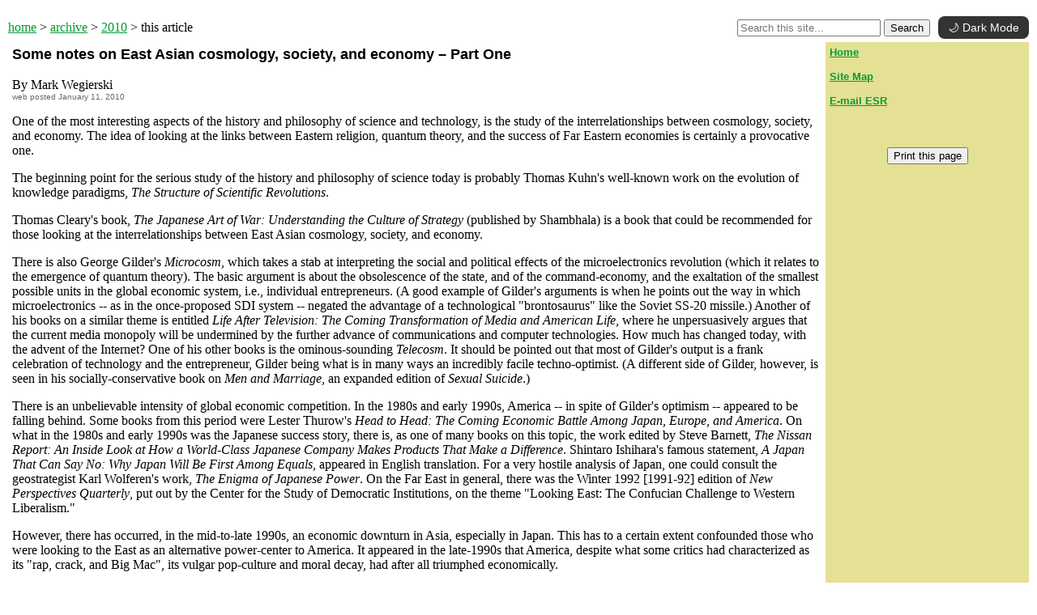

--- FILE ---
content_type: text/html
request_url: https://enterstageright.com/archive/articles/0110/0110eastasiaone.htm
body_size: 3663
content:
<html>
<head>
<title>ESR | January 11, 2010 | Some notes on East Asian cosmology, society, and economy &ndash; Part One</title>
<style>
<!--
        a:hover {color:red;}
.style1 {
	font-family: Arial, Helvetica, sans-serif;
	font-size: large;
	font-weight: bold;
}
.style2 {
	font-family: Arial, Helvetica, sans-serif;
	font-size: x-small;
	color: #666666;
}
-->
</style>
</head>
<body bgcolor="#FFFFFF" link="#009D33" vlink="#5C6B23" text="#000000" topmargin="0">
 
  <br /"> 
<table width="100%" border="0" cellpadding="0">
  <tr>
    <td><p align="left"><a href="../../../index.html">home</a> &gt; <a href="../../index.html">archive</a> &gt; <a href="../../2010.htm">2010</a> &gt; this article</p></td>
    <td align="right"><!-- SiteSearch ESR -->
<!-- Dark Mode + Search Integration -->
<form action="https://search.brave.com/search" method="get" target="_blank" style="display:inline;">
  <input type="text" name="q" placeholder="Search this site..." required>
  <button type="submit">Search</button>
</form>

<!-- Dark Mode toggle button -->
<button id="darkModeToggle">🌙 Dark Mode</button>

<style>
  /* Dark Mode Styles */
  body.dark-mode {
    background-color: #121212 !important;
    color: #f5f5f5 !important;
  }

  body.dark-mode a {
    color: #80c8ff !important;
  }

  body.dark-mode table[bgcolor="#000000"] {
    background-color: #222 !important;
  }

  body.dark-mode td[bgcolor="#FFFFFF"] {
    background-color: #1e1e1e !important;
  }

  /* Dark Mode Toggle Button */
  #darkModeToggle {
    background-color: #333;
    color: #fff;
    border: none;
    border-radius: 8px;
    padding: 6px 12px;
    cursor: pointer;
    font-size: 14px;
    margin-left: 6px;
    transition: background-color 0.3s ease, color 0.3s ease;
  }

  #darkModeToggle:hover {
    background-color: #555;
  }

  body.dark-mode #darkModeToggle {
    background-color: #eee;
    color: #000;
  }
</style>

<script>
  // Make search work as site-specific
  const form = document.querySelector("form");
  const input = form.querySelector("input[name='q']");
  form.addEventListener("submit", (e) => {
    input.value = `site:enterstageright.com ${input.value}`;
  });

  // Dark Mode toggle functionality
  const toggle = document.getElementById("darkModeToggle");
  const body = document.body;

  // Apply saved theme on load
  if (localStorage.getItem("theme") === "dark") {
    body.classList.add("dark-mode");
    toggle.textContent = "☀️ Light Mode";
  }

  // Toggle dark mode on click
  toggle.addEventListener("click", () => {
    body.classList.toggle("dark-mode");
    const dark = body.classList.contains("dark-mode");
    toggle.textContent = dark ? "☀️ Light Mode" : "🌙 Dark Mode";
    localStorage.setItem("theme", dark ? "dark" : "light");
  });
</script>
<!-- SiteSearch ESR --></td>
  </tr>
</table>

<table border="0" width="100%" cellpadding="5"> <tr> 
  <td width="80%" valign="top"><p class="style1">Some notes on East Asian cosmology, society, and  economy &ndash; Part One</p>
    <p>By Mark Wegierski<br>
      <span class="style2">web posted January 11, 2010</span></p>
    <p>One of the most interesting aspects of the history and  philosophy of science and technology, is the study of the interrelationships  between cosmology, society, and economy. The idea of looking at the links  between Eastern religion, quantum theory, and the success of Far Eastern  economies is certainly a provocative one. </p>
    <p>The beginning point for the serious study of the  history and philosophy of science today is probably Thomas Kuhn's well-known  work on the evolution of knowledge paradigms, <em>The Structure of Scientific Revolutions</em>. </p>
    <p>Thomas Cleary's book, <em>The Japanese Art of War: Understanding the Culture of Strategy</em> (published by Shambhala) is a book that could be recommended for those looking  at the interrelationships between East Asian cosmology, society, and economy. </p>
    <p>There is also George Gilder's <em>Microcosm</em>, which takes a stab at interpreting the social and  political effects of the microelectronics revolution (which it relates to the  emergence of quantum theory). The basic argument is about the obsolescence of  the state, and of the command-economy, and the exaltation of the smallest  possible units in the global economic system, i.e., individual entrepreneurs.  (A good example of Gilder's arguments is when he points out the way in which  microelectronics -- as in the once-proposed SDI system -- negated the advantage  of a technological &quot;brontosaurus&quot; like the Soviet SS-20 missile.)  Another of his books on a similar theme is entitled <em>Life After Television: The Coming Transformation of Media  and American Life</em>, where he  unpersuasively argues that the current media monopoly will be undermined by the  further advance of communications and computer technologies. How much has  changed today, with the advent of the Internet? One of his other books is the  ominous-sounding <em>Telecosm</em>. It should be pointed out that most of Gilder's  output is a frank celebration of technology and the entrepreneur, Gilder being  what is in many ways an incredibly facile techno-optimist. (A different side of  Gilder, however, is seen in his socially-conservative book on <em>Men and Marriage</em>,  an expanded edition of <em>Sexual Suicide</em>.)</p>
    <p>There is an  unbelievable intensity of global economic competition. In the 1980s and early  1990s, America -- in spite of Gilder's optimism -- appeared to be falling  behind. Some books from this period were Lester Thurow's <em>Head to Head: The Coming Economic Battle Among Japan, Europe, and  America</em>. On what in the 1980s and early  1990s was the Japanese success story, there is, as one of many books on this  topic, the work edited by Steve Barnett, <em>The  Nissan Report: An Inside Look at How a World-Class Japanese Company Makes  Products That Make a Difference</em>. Shintaro Ishihara's famous statement, <em>A Japan That Can Say No: Why Japan Will Be  First Among Equals</em>, appeared in English translation. For a very hostile  analysis of Japan, one could consult the geostrategist Karl Wolferen's work, <em>The Enigma of Japanese Power</em>. On the Far  East in general, there was the Winter 1992 [1991-92] edition of <em>New Perspectives Quarterly</em>, put out by  the Center for the Study of Democratic Institutions, on the theme &quot;Looking  East: The Confucian Challenge to Western Liberalism.&quot;</p>
    <p>However, there has occurred, in the mid-to-late 1990s,  an economic downturn in Asia, especially in Japan. This has to a certain extent  confounded those who were looking to the East as an alternative power-center to  America. It appeared in the late-1990s that America, despite what some critics  had characterized as its &quot;rap, crack, and Big Mac&quot;, its vulgar  pop-culture and moral decay, had after all triumphed economically.</p>
    <p>Another interesting  work is Bryan Appleyard's <em>Understanding  the Present: Science and the Soul of Modern Man</em>, which is a  &quot;humanistic&quot; critique of &quot;the scientific enterprise&quot;. It  points to the emergence of &quot;chaos theory&quot; and  &quot;indeterminacy&quot; as a kind of &quot;crisis&quot; of modern science.  Two other books in a somewhat similar vein are John Ralston Saul's <em>Voltaire&rsquo;s Bastards: The Dictatorship of  Reason in the West</em>, and Neil Postman's <em>Technopoly:  The Surrender of Culture to Technology</em>.</p>
    <p>A new, popular work in &quot;chaos theory&quot;  itself, is M. Mitchell Waldrop's <em>Complexity:  The Emerging Science at the Edge of Order and Chaos</em>. There is as well John  L. Casti's <em>Searching for Certainty: What  Scientists Can Know About the Future</em>, dealing with similar scientific  issues.<br>
  &nbsp;&nbsp;&nbsp;&nbsp;&nbsp;&nbsp;&nbsp;&nbsp;&nbsp;&nbsp;&nbsp; <br>
      It is fairly clear that there is indeed a link between  a given society's cosmology and its social norms, a relationship that, although  fundamental at some level, is rarely given the attention it deserves. One can,  for example, establish a rather clear correlation between the emergence of the  post-Copernican, mechanistic and Newtonian view of the universe, and the  subsequent arising of various types of capitalism and liberalism.</p>
    <p>To be continued. <img src="../../images/esr.jpg" alt="ESR" width="24" height="13" /"></p>
    <p><em>Mark Wegierski is a Canadian  writer and historical researcher.</em></p>
    <p>&nbsp;</p>
    <p></p>
      
                <p align="center">&nbsp;</p>
                <p align=center><font face="arial,helvetica,sans-serif"><a href="../../2010.htm#0110">Home</a> 
</font><br>
<br>
</p></td>
  <td width="20%" valign="top" bgcolor="#E4E094"><p align="left"> <font face="arial,helvetica,sans-serif" size="2"><b><a

                    href="../../../index.html">Home</a><br>
                  <br>
                  <a href="../../../static/sitemap.htm">Site
                    Map</a><br>
                  <br>
                  <a href="../1111/1111mikemann.htm">E-mail ESR</a></b></font></p>
            <p align="left">&nbsp;</p>
            <p align="center"><button onClick="window.print()">Print this page</button></p></td>
</tr> 
</table>
<em><font size="2"> &copy; 1996-2025, Enter Stage Right and/or its creators. All rights reserved.</font></em>
<p></p>

</body>
</html>